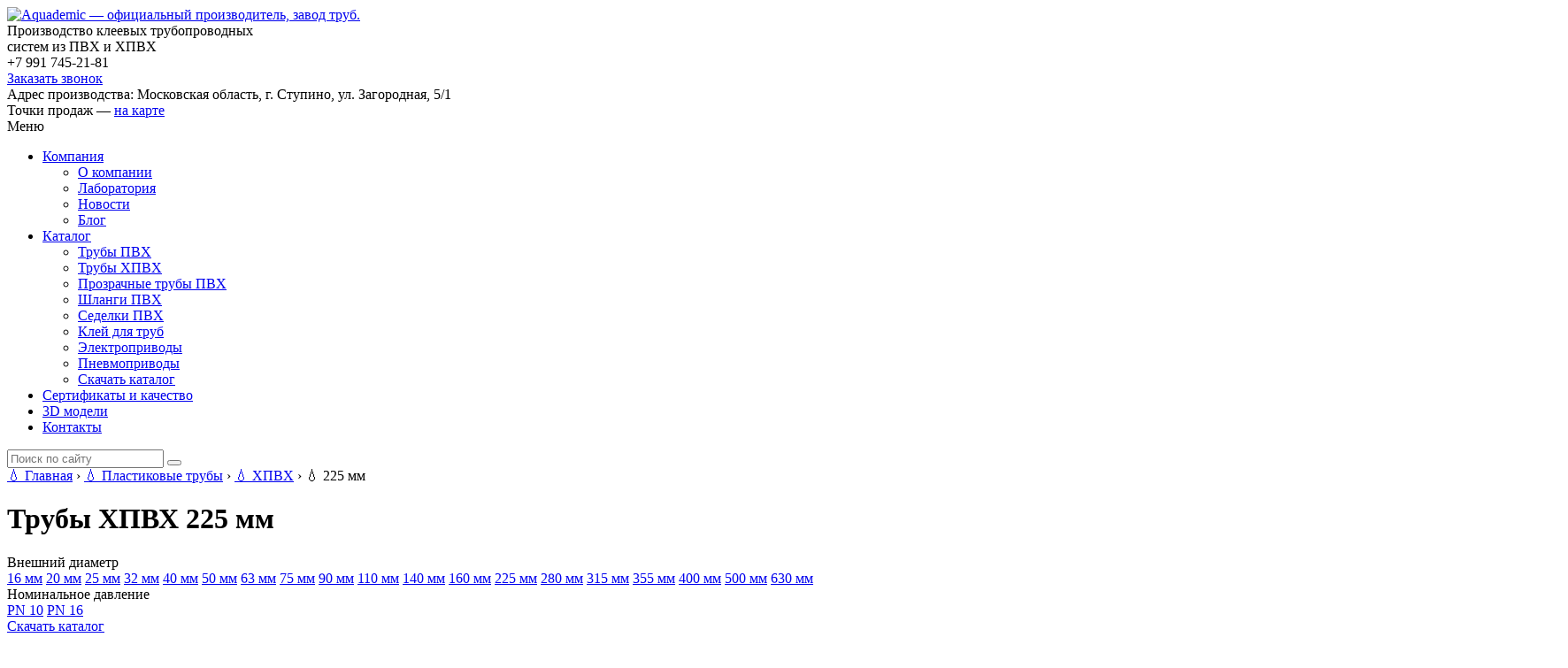

--- FILE ---
content_type: text/html; charset=UTF-8
request_url: https://aquademic.ru/truby/pvc-c/225-mm/
body_size: 9509
content:
<!DOCTYPE html>
<html lang="ru">
    <head>     
        <meta charset="utf-8">
        <meta content="Russian" name="language">
        <meta http-equiv="Content-Type" content="text/html; charset=utf-8">
        <meta name="viewport" content="width=device-width, initial-scale=1">
        <link rel="icon" href="https://aquademic.ru/favicon.svg" type="image/svg+xml" />
        <link rel="apple-touch-icon" href="/touch-icon-iphone.png">
        <link rel="apple-touch-icon" sizes="58x58" href="/touch-icon-58x58.png">
        <link rel="apple-touch-icon" sizes="80x80" href="/touch-icon-80x80.png">
        <link rel="apple-touch-icon" sizes="152x152" href="/touch-icon-ipad.png">
        <link rel="apple-touch-icon" sizes="180x180" href="/touch-icon-iphone-retina.png">
        <link rel="apple-touch-icon" sizes="167x167" href="/touch-icon-ipad-retina.png">
        <link rel="stylesheet" href="/wp-content/themes/aquademic/css/prettyPhoto.css?v=1" type="text/css" media="screen" title="prettyPhoto main stylesheet" charset="utf-8">
        <link href="/wp-content/themes/aquademic/css/owl.carousel.css?v=1" rel="stylesheet" type="text/css">
        <link href="/wp-content/themes/aquademic/css/owl.theme.default.css?v=1" rel="stylesheet" type="text/css">
        <link href="/wp-content/themes/aquademic/css/errors.css?v=1" rel="stylesheet" type="text/css">
        <link href="/wp-content/themes/aquademic/css/jquery-ui-1.8.18.custom.css?v=1" rel="stylesheet" type="text/css">
        <link href="/wp-content/themes/aquademic/css/grid.css?v=1" rel="stylesheet" type="text/css">
        <link href="/wp-content/themes/aquademic/css/fonts.css?v=1" rel="stylesheet" type="text/css">
        <link href="/wp-content/themes/aquademic/css/font-awesome.css?v=1" rel="stylesheet" type="text/css">
        <link href="/wp-content/themes/aquademic/css/style.css?ver=4_quick_show" rel="stylesheet" type="text/css">
        <link href="/wp-content/themes/aquademic/css/style_adapt.css?v=2" rel="stylesheet" type="text/css">
        <meta name="theme-color" content="#009dc8"/>
		<title>Трубы ХПВХ (PVC&#x2d;C) 225 мм — купить от производителя, цены</title>

<!-- The SEO Framework Создано Сибрэ Вайэр -->
<meta name="description" content="Продажа труб ХПВХ (PVC&#x2d;C) диаметром 225 мм для водоснабжения и электропроводки【от производителя】 ᐈДавление PN10 ᐈОтрезки 3, 4, 6 м и по запросу ᐈНизкие цены ᐈПроизводитель в России" />
<meta property="og:locale" content="ru_RU" />
<meta property="og:type" content="website" />
<meta property="og:title" content="Трубы ХПВХ (PVC&#x2d;C) 225 мм — купить от производителя, цены" />
<meta property="og:description" content="Продажа труб ХПВХ (PVC&#x2d;C) диаметром 225 мм для водоснабжения и электропроводки【от производителя】 ᐈДавление PN10 ᐈОтрезки 3, 4, 6 м и по запросу ᐈНизкие цены ᐈПроизводитель в России" />
<meta property="og:url" content="https://aquademic.ru/truby/pvc-c/225-mm/" />
<meta property="og:site_name" content="Aquademic" />
<meta name="twitter:card" content="summary_large_image" />
<meta name="twitter:title" content="Трубы ХПВХ (PVC&#x2d;C) 225 мм — купить от производителя, цены" />
<meta name="twitter:description" content="Продажа труб ХПВХ (PVC&#x2d;C) диаметром 225 мм для водоснабжения и электропроводки【от производителя】 ᐈДавление PN10 ᐈОтрезки 3, 4, 6 м и по запросу ᐈНизкие цены ᐈПроизводитель в России" />
<link rel="canonical" href="https://aquademic.ru/truby/pvc-c/225-mm/" />
<!-- / The SEO Framework Создано Сибрэ Вайэр | 3.62ms meta | 14.66ms boot -->

<link rel='dns-prefetch' href='//s.w.org' />
<link rel="alternate" type="application/rss+xml" title="Aquademic &raquo; Лента" href="https://aquademic.ru/feed/" />
<link rel="alternate" type="application/rss+xml" title="Aquademic &raquo; Лента комментариев" href="https://aquademic.ru/comments/feed/" />
<link rel="https://api.w.org/" href="https://aquademic.ru/wp-json/" /><link rel="alternate" type="application/json" href="https://aquademic.ru/wp-json/wp/v2/pages/1115" /><link rel="EditURI" type="application/rsd+xml" title="RSD" href="https://aquademic.ru/xmlrpc.php?rsd" />
<link rel="wlwmanifest" type="application/wlwmanifest+xml" href="https://aquademic.ru/wp-includes/wlwmanifest.xml" /> 
<link rel="alternate" type="application/json+oembed" href="https://aquademic.ru/wp-json/oembed/1.0/embed?url=https%3A%2F%2Faquademic.ru%2Ftruby%2Fpvc-c%2F225-mm%2F" />
<link rel="alternate" type="text/xml+oembed" href="https://aquademic.ru/wp-json/oembed/1.0/embed?url=https%3A%2F%2Faquademic.ru%2Ftruby%2Fpvc-c%2F225-mm%2F&#038;format=xml" />
<style type="text/css">.recentcomments a{display:inline !important;padding:0 !important;margin:0 !important;}</style>    </head>
    <body>

    <header id="header">
        <section id="head">
            <div class="container">
                <div class="tbl">
                    <div class="tbl_row">
                        <div class="tbl_td logo_box" style="">
                            <form method="POST" enctype="multipart/form-data" action="#" class="ajax js_bs_form bs_form">
                                <input type="hidden" name="module" value="bs">
                                <input type="hidden" name="action" value="click">
                                <input type="hidden" name="banner_id" value="0">
                            </form>
                            <div class="bs_block">
                                <a href="/" class="js_bs_counter bs_counter" rel="1">
                                    <img src="https://aquademic.ru/wp-content/themes/aquademic/img/aquademic-logo.svg" alt="Aquademic — официальный производитель, завод труб.">
                                </a><div>Производство клеевых трубопроводных<br> систем из ПВХ и ХПВХ</div>
                            </div>
                        </div>
                        <div class="tbl_td phone_box">
                            
                            <div class="phone">
                                <div class="bs_block"><i class="fa fa-phone"></i> +7 991 745-21-81</div>
                            </div>
                            <div class="recall">
                                <a href="#" class="go_fly" rel="recall"> Заказать звонок</a>
                            </div>
                        </div>
                        <div class="tbl_td adres_box">
                            <div class="bs_block adres_1"><i class="fa fa-map-marker"></i> Адрес производства: Московская область, г. Ступино, ул. Загородная, 5/1</div>
                            <div class="bs_block adres_2"><i class="fa fa-map-marker"></i> Точки продаж — <a href="https://aquademic.ru/contacts/">на карте</a></div>
                        </div>
                    </div>
                </div>
            </div>
        </section>
        <nav id="top_menu">
            <div class="top_nav_box">
                <div class="container">

                    <div class="visible-xs view_menu">
                        <i class="fa fa-bars" aria-hidden="true"></i> Меню
                    </div>
					
<ul id="menu-headermenu" class="top_nav"><li id="menu-item-41" class="menu-item menu-item-type-custom menu-item-object-custom menu-item-has-children menu-item-41"><a href="https://aquademic.ru/about/">Компания</a>
<ul class="top_nav_l_2 hidden-xs">
	<li id="menu-item-43" class="menu-item menu-item-type-post_type menu-item-object-page menu-item-43"><a href="https://aquademic.ru/about/">О компании</a></li>
	<li id="menu-item-2739" class="menu-item menu-item-type-post_type menu-item-object-page menu-item-2739"><a href="https://aquademic.ru/ispytatelnaja-laboratorija/">Лаборатория</a></li>
	<li id="menu-item-44" class="menu-item menu-item-type-taxonomy menu-item-object-category menu-item-44"><a href="https://aquademic.ru/category/news/">Новости</a></li>
	<li id="menu-item-2711" class="menu-item menu-item-type-taxonomy menu-item-object-category menu-item-2711"><a href="https://aquademic.ru/category/articles/">Блог</a></li>
</ul>
</li>
<li id="menu-item-200" class="menu-item menu-item-type-post_type menu-item-object-page menu-item-has-children menu-item-200"><a href="https://aquademic.ru/shop/">Каталог</a>
<ul class="top_nav_l_2 hidden-xs">
	<li id="menu-item-964" class="menu-item menu-item-type-post_type menu-item-object-page menu-item-964"><a href="https://aquademic.ru/truby/pvc/">Трубы ПВХ</a></li>
	<li id="menu-item-1090" class="menu-item menu-item-type-post_type menu-item-object-page current-page-ancestor menu-item-1090"><a href="https://aquademic.ru/truby/pvc-c/">Трубы ХПВХ</a></li>
	<li id="menu-item-1067" class="menu-item menu-item-type-post_type menu-item-object-page menu-item-1067"><a href="https://aquademic.ru/truby/pvc/prozrachnye/">Прозрачные трубы ПВХ</a></li>
	<li id="menu-item-1069" class="menu-item menu-item-type-post_type menu-item-object-page menu-item-1069"><a href="https://aquademic.ru/shlangi/pvc/">Шланги ПВХ</a></li>
	<li id="menu-item-1068" class="menu-item menu-item-type-post_type menu-item-object-page menu-item-1068"><a href="https://aquademic.ru/sedelki/pvc/">Седелки ПВХ</a></li>
	<li id="menu-item-1525" class="menu-item menu-item-type-post_type menu-item-object-page menu-item-1525"><a href="https://aquademic.ru/shop/klej/">Клей для труб</a></li>
	<li id="menu-item-1556" class="menu-item menu-item-type-post_type menu-item-object-page menu-item-1556"><a href="https://aquademic.ru/shop/ehlektroprivody/">Электроприводы</a></li>
	<li id="menu-item-1337" class="menu-item menu-item-type-post_type menu-item-object-page menu-item-1337"><a href="https://aquademic.ru/shop/pnevmoprivody/">Пневмоприводы</a></li>
	<li id="menu-item-1498" class="menu-item menu-item-type-post_type menu-item-object-page menu-item-1498"><a href="https://aquademic.ru/skachat-katalogi/">Скачать каталог</a></li>
</ul>
</li>
<li id="menu-item-54" class="menu-item menu-item-type-post_type menu-item-object-page menu-item-54"><a href="https://aquademic.ru/sertifikaty-i-kachestvo/">Сертификаты и качество</a></li>
<li id="menu-item-411" class="menu-item menu-item-type-post_type menu-item-object-page menu-item-411"><a href="https://aquademic.ru/3d-modeli/">3D модели</a></li>
<li id="menu-item-53" class="menu-item menu-item-type-post_type menu-item-object-page menu-item-53"><a href="https://aquademic.ru/contacts/">Контакты</a></li>
</ul>		
					
                    <div class="view_search" data-s="1">
                        <i class="fa fa-search"></i>
                    </div>
                </div>
            </div>
        </nav>

        <div class="search_box">
            <div class="container">
                <form action="https://aquademic.ru/" class="js_search_form search_form" method="get" id="search">
                 
                    <input type="text" name="s" placeholder="Поиск по сайту">
                    <button><i class="fa fa-search"></i> </button>
                </form>
            </div>
        </div>

    </header>    <div class="header_box">
        <div class="container">
            <div class="breadcrumb">
<div class="breadcrumbs" itemscope itemtype="http://schema.org/BreadcrumbList"><span class="bc_link" itemprop="itemListElement" itemscope itemtype="http://schema.org/ListItem"><a class="breadcrumbs__link" href="https://aquademic.ru/" itemprop="item"><span itemprop="name"><span class="emo">&#128167; </span>Главная</span></a><meta itemprop="position" content="1" /></span><span class="breadcrumbs__separator"> › </span><span class="bc_link" itemprop="itemListElement" itemscope itemtype="http://schema.org/ListItem"><a class="breadcrumbs__link" href="https://aquademic.ru/truby/" itemprop="item"><span itemprop="name"><span class="emo">&#128167; </span>Пластиковые трубы</span></a><meta itemprop="position" content="2" /></span><span class="breadcrumbs__separator"> › </span><span class="bc_link" itemprop="itemListElement" itemscope itemtype="http://schema.org/ListItem"><a class="breadcrumbs__link" href="https://aquademic.ru/truby/pvc-c/" itemprop="item"><span itemprop="name"><span class="emo">&#128167; </span>ХПВХ</span></a><meta itemprop="position" content="3" /></span><span class="breadcrumbs__separator"> › </span><span itemprop="itemListElement" itemscope itemtype="https://schema.org/ListItem"><span itemprop="item" content="https://aquademic.ru/truby/pvc-c/225-mm/"><span itemprop="name"><span class="emo">&#128167; </span>225 мм</span><meta itemprop="position" content="4"></span></span><span itemprop="itemListElement" itemscope itemtype="https://schema.org/ListItem"><span itemprop="item" content="https://aquademic.ru/truby/pvc-c/225-mm/#adv"><meta itemprop="name" content="&#128167; От производителя!"></span><meta itemprop="position" content="5"></span></span></div><!-- .breadcrumbs -->            </div>
            <h1>Трубы ХПВХ 225 мм</h1>
        </div>
    </div>

    <section id="preim">
        <div class="iblock">
            <div class="container">

                <div class="row">
                    <div class="col-md-4 text_body">
  <div class="filters truby_hpvh">
    <div class="filter hide_mobile" id="diam">
      <div class="name">Внешний диаметр</div>
      <div class="params">
        <a href="/truby/pvc-c/16-mm/" data-num="16">16 мм</a>
        <a href="/truby/pvc-c/20-mm/" data-num="20">20 мм</a>
        <a href="/truby/pvc-c/25-mm/" data-num="25">25 мм</a>
        <a href="/truby/pvc-c/32-mm/" data-num="32">32 мм</a>
        <a href="/truby/pvc-c/40-mm/" data-num="40">40 мм</a>
        <a href="/truby/pvc-c/50-mm/" data-num="50">50 мм</a>
        <a href="/truby/pvc-c/63-mm/" data-num="63">63 мм</a>
        <a href="/truby/pvc-c/75-mm/" data-num="75">75 мм</a>
        <a href="/truby/pvc-c/90-mm/" data-num="90">90 мм</a>
        <a href="/truby/pvc-c/110-mm/" data-num="110">110 мм</a>
        <a href="/truby/pvc-c/140-mm/" data-num="140">140 мм</a>
        <a href="/truby/pvc-c/160-mm/" data-num="160">160 мм</a>
        <a href="/truby/pvc-c/225-mm/" data-num="225">225 мм</a>
        <a href="/truby/pvc-c/280-mm/" data-num="280">280 мм</a>
        <a href="/truby/pvc-c/315-mm/" data-num="315">315 мм</a>
        <a href="/truby/pvc-c/355-mm/" data-num="355">355 мм</a>
        <a href="/truby/pvc-c/400-mm/" data-num="400">400 мм</a>
        <a href="/truby/pvc-c/500-mm/" data-num="500">500 мм</a>
        <a href="/truby/pvc-c/630-mm/" data-num="630">630 мм</a>        
      </div>
    </div>
    <div class="filter hide_mobile" id="pres">
      <div class="name">Номинальное давление</div>
      <div class="params">
        <a href="/truby/pvc-c/pn-10/" data-num="PN 10">PN 10</a>
        <a href="/truby/pvc-c/pn-16/" data-num="PN 16">PN 16</a>      </div>
    </div>
    <div class="filter hide_mobile" style="display:none;">
      <div class="name">Длина отрезка</div>
      <div class="params">
        <a href="/truby/pvc-c/4-metra/" data-num="4">4 метра</a>
      </div>
    </div>
  </div>
  <div id="file_vn">
      <div class="block_files_vn block_files_vn_1">
        <a href="/skachat-katalogi/">Скачать каталог</a>
      </div>
      <div class="block_files_vn block_files_vn_2">
        <a href="#" class="d_price go_fly"  rel="recallpr">Запрос прайс-листа</a>
      </div>
  </div>
  <div class="certificate">
    <h2>Сертификаты</h2>
    <a href="https://aquademic.ru/wp-content/uploads/2024/11/Truby-iz-hlorirovannogo-polivinilhlorida.jpg" target="_blank">
      <img src="https://aquademic.ru/wp-content/themes/aquademic/img/truby-pvc-c.jpg">
      <p>Свидетельство о государственной регистрации труб из хлорированного поливинилхлорида (ХПВХ, PVC-C) Aquademic.</p>
    </a>
  </div>
</div>                    <div class="col-md-8 text_body">
<table class="products"><tbody><tr><th>Фото</th><th>Наименование</th><th>Вес, кг/м</th><th>Стоимость (с НДС)</th><th></th></tr><tr><td><img src="https://aquademic.ru/wp-content/uploads/2022/09/hpvh-akvademik-foto3.jpg" alt="Труба ХПВХ/CPVC CORZAN d 225×10,8 мм PN 10 L = 4 м от производителя."></td><td class="name"><p><a href="#show-0" class="quick_show">Труба ХПВХ/CPVC CORZAN d 225×10,8 мм PN 10 L = 4 м</a></p><span> Арт.: CPVCAQC22510</span></td><td class="param"></td><td class="price"><span>Цена</span><p>742,20 евро/м</p></td><td class="prod-btn"><span>Купить</span></td></tr></tbody></table><p style="margin-top:1em;">Последнее обновление цен: 13 июля 2025.</p><script type="application/ld+json">
{
  "@context": "https://schema.org",
  "@type": "Product",
  "name": "Трубы ХПВХ диаметром 225 мм от производителя",
  "aggregateRating": {
    "@type": "AggregateRating",
    "bestRating": "5",
    "ratingCount": "18",
    "ratingValue": "5"
  },
  "image": "https://aquademic.ru/wp-content/uploads/2022/09/hpvh-akvademik-foto3.jpg",
  "offers": {
    "@type": "AggregateOffer",
    "offerCount": "1", "lowPrice": "742", "highPrice": "742", "priceCurrency": "RUB",
    "itemCondition": "https://schema.org/NewCondition",
    "availability": "https://schema.org/InStock"
  }
}
</script><br><br><h2>Параметры товарной категории</h2><table class="param">
	<tbody>
		<tr><td><span class="emo">&#128167; </span>Количество</td><td>1 типоразмер.</td></tr>
		<!--<tr><td><span class="emo">&#128167; </span>Цена, мин</td><td>742 руб/м</td></tr>
		<tr><td><span class="emo">&#128167; </span>Цена, макс</td><td>742 руб/м</td></tr>
		<tr><td><span class="emo">&#128167; </span>Внеш. диаметр</td><td>225 мм</td></tr>-->
		<tr><td><span class="emo">&#128167; </span>Бренд</td><td>Aquademic</td></tr>
		<!--<tr><td><span class="emo">&#128167; </span>Свойства</td><td>PN 10</td></tr>
		<tr><td><span class="emo">&#128167; </span>Вес, 1 м</td><td>по запросу</td></tr>
		<tr><td><span class="emo">&#128167; </span>Страна-производитель</td><td>Россия</td></tr>-->
	</tbody>
</table><br><br>
<p></p>
<h2>Почему выбирать трубы ХПВХ 225 мм стоит у нас</h2>
<div class="advantage">
    <div class="adv-card">
        <img src="https://aquademic.ru/wp-content/themes/aquademic/img/icon/importer.svg">
        <div>Единственный производитель ХПВХ труб диаметром 225 мм в России</div>
    </div>
    <div class="adv-card">
        <img src="https://aquademic.ru/wp-content/themes/aquademic/img/icon/price.svg">
        <div>Продажа ХПВХ труб диаметром 225 мм по заводским ценам</div>
    </div>
    <div class="adv-card">
        <img src="https://aquademic.ru/wp-content/themes/aquademic/img/icon/certificate.svg">
        <div>Наши трубы ХПВХ 225 мм имеют все необходимые сертификаты</div>
    </div>
    <div class="adv-card">
        <img src="https://aquademic.ru/wp-content/themes/aquademic/img/icon/standart.svg">
        <div>Соответствие международным стандартам и ГОСТу</div>
    </div>
    <div class="adv-card">
        <img src="https://aquademic.ru/wp-content/themes/aquademic/img/icon/cargo.svg">
        <div>Самый большой склад по клеевым системам в России</div>
    </div>
    <div class="adv-card">
        <img src="https://aquademic.ru/wp-content/themes/aquademic/img/icon/contract.svg">
        <div>Долгосрочные контракты с производителями</div>
    </div>
</div>
<p></p>
<h2>Трубы ХПВХ диаметром 225 мм от производителя</h2>
<p>Труба ХПВХ – это одно из наиболее эффективных решений для проектирования промышленных напорных трубопроводных систем. Основным преимуществом трубы ХПВХ диаметром 225 мм является ее высокая прочность и устойчивость к агрессивным свойствам внешней и внутренней среды. Материал не подвержен гниению, воздействию плесени или грибка, а также не подвержен коррозии. Труба ХПВХ имеет высокую химическую стойкость и стойкость к высоким температурам, что позволяет использовать ее для транспортировки широкого спектра кислот, солей и щелочей.</p>
<p>Труба ХПВХ диаметром 225 мм может быть использована как для наружного, так и для внутреннего монтажа. Она подходит для установки в системах транспортировки и химической очистки вод на предприятиях нефтяной, металлургической, угольной и др. видов промышленности.</p>
<p>При выборе трубы ХПВХ необходимо учитывать ее размеры, давление, температурные характеристики системы и требования к монтажу. При соблюдении всех требований монтажа и режимов эксплуатации, ХПВХ трубопровод будет отличаться надежностью и долгим сроком службы (до 50 лет).</p>
<p>В заключении, ХПВХ – это надежный и прочный материал, который широко используется в решении различных промышленных задач. Он обладает высокой прочностью, устойчивостью к коррозии и долговечностью, что делает его идеальным выбором для использования в агрессивных условиях эксплуатации. При выборе трубы ХПВХ необходимо учитывать ее размеры и требования к монтажу, а также обращать внимание на производителя и гарантийные условия. Мы являемся единственным производителем ХПВХ труб на территории России и поставляем продукцию по самым выгодным ценам.</p>
</p>
                    </div>
                    
                    
                </div>

            </div>
        </div>
    </section>
<footer>
 <div class="iblock">
  <div class="container">
   <div class="row">
    <div class="col-md-4 col-sm-6">
		<div role="form" class="wpcf7" id="wpcf7-f116-p1115-o1" lang="ru-RU" dir="ltr">
<div class="screen-reader-response"><p role="status" aria-live="polite" aria-atomic="true"></p> <ul></ul></div>
<form action="/truby/pvc-c/225-mm/#wpcf7-f116-p1115-o1" method="post" class="wpcf7-form init" novalidate="novalidate" data-status="init">
<div style="display: none;">
<input type="hidden" name="_wpcf7" value="116" />
<input type="hidden" name="_wpcf7_version" value="5.6.4" />
<input type="hidden" name="_wpcf7_locale" value="ru_RU" />
<input type="hidden" name="_wpcf7_unit_tag" value="wpcf7-f116-p1115-o1" />
<input type="hidden" name="_wpcf7_container_post" value="1115" />
<input type="hidden" name="_wpcf7_posted_data_hash" value="" />
</div>
<div class="footer_name">Свяжитесь с нами</div>
<div class="feedback_form">
                            <span id="wpcf7-696ab6563a352-wrapper" class="wpcf7-form-control-wrap honeypot-50-wrap" style="display:none !important; visibility:hidden !important;"><label for="mail" class="hp-message">Оставьте это поле пустым.</label><input id="mail"  class="wpcf7-form-control wpcf7-text" type="text" name="honeypot-50" value="" size="40" tabindex="-1" autocomplete="new-password" /></span></p>
<div class="row">
<div class="col-xs-6">
<div class="feedback_form_param9">
                                            <span class="wpcf7-form-control-wrap" data-name="text-828"><input type="text" name="text-828" value="" size="40" class="wpcf7-form-control wpcf7-text wpcf7-validates-as-required" aria-required="true" aria-invalid="false" placeholder="Ваше имя*" /></span>
                                        </div>
</div>
<div class="col-xs-6">
<div class="feedback_form_param10">
                                             <span class="wpcf7-form-control-wrap" data-name="email-935"><input type="email" name="email-935" value="" size="40" class="wpcf7-form-control wpcf7-text wpcf7-email wpcf7-validates-as-required wpcf7-validates-as-email" aria-required="true" aria-invalid="false" placeholder="Ваш e-mail*" /></span>
                                        </div>
</div>
</div>
<div class="row">
<div class="col-xs-12">
<div class="feedback_form_param11">
                                            <span class="wpcf7-form-control-wrap" data-name="textarea-458"><textarea name="textarea-458" cols="40" rows="10" class="wpcf7-form-control wpcf7-textarea" aria-invalid="false" placeholder="Ваше сообщение"></textarea></span>
                                        </div>
</div>
</div>
<div class="row">
<div class="col-xs-12">
                                        <input type="submit" value="Отправить сообщение" class="wpcf7-form-control has-spinner wpcf7-submit footer_btn" />
                                    </div>
</div>
</div>
<div class="wpcf7-response-output" aria-hidden="true"></div></form></div>    </div>
    <div class="col-md-3 col-md-offset-1 col-sm-6">
     <div class="footer_name">Разделы каталога</div>
		<div class="menu-podval-katalog-container"><ul id="menu-podval-katalog" class="menu"><li id="menu-item-966" class="menu-item menu-item-type-post_type menu-item-object-page menu-item-966"><a href="https://aquademic.ru/truby/pvc/">Трубы ПВХ</a></li>
<li id="menu-item-1071" class="menu-item menu-item-type-post_type menu-item-object-page menu-item-1071"><a href="https://aquademic.ru/truby/pvc/prozrachnye/">Прозрачные трубы ПВХ</a></li>
<li id="menu-item-1089" class="menu-item menu-item-type-post_type menu-item-object-page current-page-ancestor menu-item-1089"><a href="https://aquademic.ru/truby/pvc-c/">Трубы ХПВХ</a></li>
<li id="menu-item-1072" class="menu-item menu-item-type-post_type menu-item-object-page menu-item-1072"><a href="https://aquademic.ru/sedelki/pvc/">Седелки ПВХ</a></li>
<li id="menu-item-1070" class="menu-item menu-item-type-post_type menu-item-object-page menu-item-1070"><a href="https://aquademic.ru/shlangi/pvc/">Шланги ПВХ</a></li>
<li id="menu-item-1529" class="menu-item menu-item-type-post_type menu-item-object-page menu-item-1529"><a href="https://aquademic.ru/shop/klej/">Клей для ПВХ труб</a></li>
<li id="menu-item-1555" class="menu-item menu-item-type-post_type menu-item-object-page menu-item-1555"><a href="https://aquademic.ru/shop/ehlektroprivody/">Электроприводы</a></li>
<li id="menu-item-1336" class="menu-item menu-item-type-post_type menu-item-object-page menu-item-1336"><a href="https://aquademic.ru/shop/pnevmoprivody/">Пневмоприводы</a></li>
<li id="menu-item-1319" class="menu-item menu-item-type-post_type menu-item-object-page menu-item-1319"><a href="https://aquademic.ru/truby/calculator/">Калькулятор веса труб</a></li>
</ul></div>     <div class="footer_name">О компании</div>
		<div class="menu-podval-ssylki-container"><ul id="menu-podval-ssylki" class="menu"><li id="menu-item-59" class="menu-item menu-item-type-post_type menu-item-object-page menu-item-59"><a href="https://aquademic.ru/about/">О компании</a></li>
<li id="menu-item-60" class="menu-item menu-item-type-post_type menu-item-object-page menu-item-60"><a href="https://aquademic.ru/sertifikaty-i-kachestvo/">Сертификаты и качество</a></li>
<li id="menu-item-2738" class="menu-item menu-item-type-post_type menu-item-object-page menu-item-2738"><a href="https://aquademic.ru/ispytatelnaja-laboratorija/">Лаборатория</a></li>
<li id="menu-item-61" class="menu-item menu-item-type-taxonomy menu-item-object-category menu-item-61"><a href="https://aquademic.ru/category/news/">Новости</a></li>
<li id="menu-item-2712" class="menu-item menu-item-type-taxonomy menu-item-object-category menu-item-2712"><a href="https://aquademic.ru/category/articles/">Блог</a></li>
<li id="menu-item-57" class="menu-item menu-item-type-post_type menu-item-object-page menu-item-57"><a href="https://aquademic.ru/contacts/">Контакты</a></li>
<li id="menu-item-2903" class="menu-item menu-item-type-post_type menu-item-object-page menu-item-2903"><a href="https://aquademic.ru/sitemap/">Карта сайта</a></li>
</ul></div>     <div class="footer_name">Города</div>
        <div class="menu-podval-goroda-container"><ul id="menu-podval-goroda" class="menu"><li id="menu-item-2238" class="menu-item menu-item-type-post_type menu-item-object-page menu-item-2238"><a href="https://aquademic.ru/msk/">Москва</a></li>
<li id="menu-item-2237" class="menu-item menu-item-type-post_type menu-item-object-page menu-item-2237"><a href="https://aquademic.ru/spb/">Санкт-Петербург</a></li>
</ul></div>    </div>
    <div class="col-md-4 col-sm-12">
     <div id="footer_map">
      <div class="bs_block" id="yandex_map_footer">
        <script type="text/javascript" charset="utf-8" defer src="https://api-maps.yandex.ru/services/constructor/1.0/js/?um=constructor%3A7e4af635319c24b74d86fd30e2a9cdbfedfe7d714d505b771b761f266017a2be&amp;width=370&amp;height=320&amp;lang=ru_RU&amp;scroll=true"></script>
      </div>
     </div>
    </div>
   </div>
  </div>
 </div>
</footer>

<div class="black_fly" id="cupon">
 <div class="feedback_form">
  <div class="bacl_close">закрыть</div>
	 <div role="form" class="wpcf7" id="wpcf7-f117-p1115-o2" lang="ru-RU" dir="ltr">
<div class="screen-reader-response"><p role="status" aria-live="polite" aria-atomic="true"></p> <ul></ul></div>
<form action="/truby/pvc-c/225-mm/#wpcf7-f117-p1115-o2" method="post" class="wpcf7-form init" novalidate="novalidate" data-status="init">
<div style="display: none;">
<input type="hidden" name="_wpcf7" value="117" />
<input type="hidden" name="_wpcf7_version" value="5.6.4" />
<input type="hidden" name="_wpcf7_locale" value="ru_RU" />
<input type="hidden" name="_wpcf7_unit_tag" value="wpcf7-f117-p1115-o2" />
<input type="hidden" name="_wpcf7_container_post" value="1115" />
<input type="hidden" name="_wpcf7_posted_data_hash" value="" />
</div>
<div class="form_name">Купон на скидку</div>
<p><span id="wpcf7-696ab6563c662-wrapper" class="wpcf7-form-control-wrap honeypot-244-wrap" style="display:none !important; visibility:hidden !important;"><label for="email" class="hp-message">Оставьте это поле пустым.</label><input id="email"  class="wpcf7-form-control wpcf7-text" type="text" name="honeypot-244" value="" size="40" tabindex="-1" autocomplete="new-password" /></span></p>
<div class="feedback_form_param15">
<div class="infofield">Ваше имя<span style="color:red;">*</span>:</div>
<p>               <span class="wpcf7-form-control-wrap" data-name="text-684"><input type="text" name="text-684" value="" size="40" class="wpcf7-form-control wpcf7-text wpcf7-validates-as-required form-control" aria-required="true" aria-invalid="false" /></span>
              </p></div>
<div class="feedback_form_param16">
<div class="infofield">Ваш телефон<span style="color:red;">*</span>:</div>
<p>                <span class="wpcf7-form-control-wrap" data-name="tel-462"><input type="tel" name="tel-462" value="" size="40" class="wpcf7-form-control wpcf7-text wpcf7-tel wpcf7-validates-as-required wpcf7-validates-as-tel form-control" aria-required="true" aria-invalid="false" /></span>
              </p></div>
<div class="feedback_form_param16">
<div class="infofield">E-mail<span style="color:red;">*</span>:</div>
<p>              <span class="wpcf7-form-control-wrap" data-name="email-236"><input type="email" name="email-236" value="" size="40" class="wpcf7-form-control wpcf7-text wpcf7-email wpcf7-validates-as-required wpcf7-validates-as-email form-control" aria-required="true" aria-invalid="false" /></span>
              </p></div>
<p>            <input type="submit" value="Отправить" class="wpcf7-form-control has-spinner wpcf7-submit btn button solid" /></p>
<div class="wpcf7-response-output" aria-hidden="true"></div></form></div>  <div class="rules">Отправляя форму, я даю согласие на <a href="/obrabotka-personalnyh-dannyh/" target="_blank">обработку персональных
    данных</a>.
  </div>
  <div class="required_field"><span style="color:red;">*</span> — Поля, обязательные для заполнения</div>
 </div>
</div>

<div class="fly" id="recall">
 <div class="black_fly">
  
  <div class="feedback_form">
   <div class="bacl_close">закрыть</div>
	  <div role="form" class="wpcf7" id="wpcf7-f63-p1115-o3" lang="ru-RU" dir="ltr">
<div class="screen-reader-response"><p role="status" aria-live="polite" aria-atomic="true"></p> <ul></ul></div>
<form action="/truby/pvc-c/225-mm/#wpcf7-f63-p1115-o3" method="post" class="wpcf7-form init" novalidate="novalidate" data-status="init">
<div style="display: none;">
<input type="hidden" name="_wpcf7" value="63" />
<input type="hidden" name="_wpcf7_version" value="5.6.4" />
<input type="hidden" name="_wpcf7_locale" value="ru_RU" />
<input type="hidden" name="_wpcf7_unit_tag" value="wpcf7-f63-p1115-o3" />
<input type="hidden" name="_wpcf7_container_post" value="1115" />
<input type="hidden" name="_wpcf7_posted_data_hash" value="" />
</div>
<div class="form_name">Перезвонить мне</div>
<p><span id="wpcf7-696ab6563c914-wrapper" class="wpcf7-form-control-wrap honeypot-945-wrap" style="display:none !important; visibility:hidden !important;"><label for="email" class="hp-message">Оставьте это поле пустым.</label><input id="email"  class="wpcf7-form-control wpcf7-text" type="text" name="honeypot-945" value="" size="40" tabindex="-1" autocomplete="new-password" /></span></p>
<div class="feedback_form_param15">
<div class="infofield">Ваше имя:</div>
<p>               <span class="wpcf7-form-control-wrap" data-name="text-684"><input type="text" name="text-684" value="" size="40" class="wpcf7-form-control wpcf7-text form-control" aria-invalid="false" /></span></p>
</div>
<div class="feedback_form_param16">
<div class="infofield">Ваш телефон<span style="color:red;">*</span>:</div>
<p>                <span class="wpcf7-form-control-wrap" data-name="tel-462"><input type="tel" name="tel-462" value="" size="40" class="wpcf7-form-control wpcf7-text wpcf7-tel wpcf7-validates-as-required wpcf7-validates-as-tel form-control" aria-required="true" aria-invalid="false" /></span>
              </p></div>
<p>             <input type="submit" value="Отправить" class="wpcf7-form-control has-spinner wpcf7-submit btn button solid" /></p>
<div class="wpcf7-response-output" aria-hidden="true"></div></form></div>   
   <div class="rules">Отправляя форму, я даю согласие на <a href="/obrabotka-personalnyh-dannyh/">обработку персональных данных</a>.</div>
   <div class="required_field"><span style="color:red;">*</span> — Поля, обязательные для заполнения</div>
   
   <div class="errors error" style="display:none"></div>
  </div>
 
 </div>
</div>


<div class="fly" id="recallpr">
 <div class="black_fly">
  
  <div class="feedback_form">
   <div class="bacl_close">закрыть</div>
	  <div role="form" class="wpcf7" id="wpcf7-f613-p1115-o4" lang="ru-RU" dir="ltr">
<div class="screen-reader-response"><p role="status" aria-live="polite" aria-atomic="true"></p> <ul></ul></div>
<form action="/truby/pvc-c/225-mm/#wpcf7-f613-p1115-o4" method="post" class="wpcf7-form init" novalidate="novalidate" data-status="init">
<div style="display: none;">
<input type="hidden" name="_wpcf7" value="613" />
<input type="hidden" name="_wpcf7_version" value="5.6.4" />
<input type="hidden" name="_wpcf7_locale" value="ru_RU" />
<input type="hidden" name="_wpcf7_unit_tag" value="wpcf7-f613-p1115-o4" />
<input type="hidden" name="_wpcf7_container_post" value="1115" />
<input type="hidden" name="_wpcf7_posted_data_hash" value="" />
</div>
<div class="form_name">Запрос прайса</div>
<p><span id="wpcf7-696ab6563cb2a-wrapper" class="wpcf7-form-control-wrap honeypot-553-wrap" style="display:none !important; visibility:hidden !important;"><label for="email" class="hp-message">Оставьте это поле пустым.</label><input id="email"  class="wpcf7-form-control wpcf7-text" type="text" name="honeypot-553" value="" size="40" tabindex="-1" autocomplete="new-password" /></span></p>
<div class="feedback_form_param15">
<div class="infofield">Ваше имя:</div>
<p>               <span class="wpcf7-form-control-wrap" data-name="text-984"><input type="text" name="text-984" value="" size="40" class="wpcf7-form-control wpcf7-text form-control" aria-invalid="false" /></span></p>
</div>
<div class="feedback_form_param16">
<div class="infofield">Ваш телефон<span style="color:red;">*</span>:</div>
<p>                <span class="wpcf7-form-control-wrap" data-name="tel-962"><input type="tel" name="tel-962" value="" size="40" class="wpcf7-form-control wpcf7-text wpcf7-tel wpcf7-validates-as-required wpcf7-validates-as-tel form-control" aria-required="true" aria-invalid="false" /></span>
              </p></div>
<p>             <input type="submit" value="Отправить" class="wpcf7-form-control has-spinner wpcf7-submit btn button solid" /></p>
<div class="wpcf7-response-output" aria-hidden="true"></div></form></div>   
   <div class="rules">Отправляя форму, я даю согласие на <a href="/obrabotka-personalnyh-dannyh/">обработку персональных данных</a>.</div>
   <div class="required_field"><span style="color:red;">*</span> — Поля, обязательные для заполнения</div>
   
   <div class="errors error" style="display:none"></div>
  </div>
 
 </div>
</div>


<div class="bs_block"><!-- Yandex.Metrika counter --> <script type="text/javascript" > (function(m,e,t,r,i,k,a){m[i]=m[i]||function(){(m[i].a=m[i].a||[]).push(arguments)}; m[i].l=1*new Date(); for (var j = 0; j < document.scripts.length; j++) {if (document.scripts[j].src === r) { return; }} k=e.createElement(t),a=e.getElementsByTagName(t)[0],k.async=1,k.src=r,a.parentNode.insertBefore(k,a)}) (window, document, "script", "https://mc.yandex.ru/metrika/tag.js", "ym"); ym(90340811, "init", { clickmap:true, trackLinks:true, accurateTrackBounce:true, webvisor:true }); </script> <noscript><div><img src="https://mc.yandex.ru/watch/90340811" style="position:absolute; left:-9999px;" alt="" /></div></noscript> <!-- /Yandex.Metrika counter --></div>

<div class="cupon" style="background-image: url(/wp-content/themes/aquademic/img/kupon_22.png)">
 <div class="c_line_01">КУПОН НА СКИДКУ</div>
 <div class="c_line_02">10%</div>
</div>

<!--[if lt IE 9]>
<script src="//yandex.st/jquery/1.10.2/jquery.min.js"></script><![endif]-->
<!--[if gte IE 9]><!-->
<script type="text/javascript" src="/wp-content/themes/aquademic/js/jquery/2.0.3/jquery.min.js"
        charset="UTF-8"></script><!--<![endif]-->

<script type="text/javascript" src="/wp-content/themes/aquademic/js/jquery/form/3.14/jquery.form.min.js"
        charset="UTF-8"></script>
<script type="text/javascript" src="/wp-content/themes/aquademic/js/jquery-ui/1.10.3/jquery-ui.min.js"
        charset="UTF-8"></script>
<script type="text/javascript" src="/wp-content/themes/aquademic/js/timepicker.js" charset="UTF-8"></script>
<script type="text/javascript">
    jQuery(function (e) {
        e.datepicker.setDefaults(e.datepicker.regional["ru"]);
        e.timepicker.setDefaults(e.timepicker.regional["ru"]);
    });
</script>
<script type="text/javascript" src="/wp-content/themes/aquademic/js/jquery.scrollTo.min.js" charset="UTF-8"></script>
<script type="text/javascript" src="/wp-content/themes/aquademic/js/jquery.maskedinput.js" charset="UTF-8"></script>
<script type="text/javascript" src="/wp-content/themes/aquademic/js/jquery.touchSwipe.min.js" charset="UTF-8"></script>
<script src="/wp-content/themes/aquademic/js/extsrc.js"></script>
<!--<script type="text/javascript" src="http://aquademic.ru/custom/aqua/js/less.min.js"></script>-->
<script type="text/javascript" src="/wp-content/themes/aquademic/js/jQueryRotate.js"></script>
<script type="text/javascript" src="/wp-content/themes/aquademic/js/owl.carousel.js"></script>
<script type="text/javascript" src="/wp-content/themes/aquademic/js/script.js"></script>
<script type="text/javascript" src="/wp-content/themes/aquademic/js/site.js?v=5_form" charset="UTF-8"></script>
<script asyncsrc="/wp-content/themes/aquademic/js/pretty.js" type="text/javascript" charset="UTF-8"></script>
<script type="text/javascript" src="/wp-content/themes/aquademic/js/bs.show_block.js"></script>
<script type="text/javascript" src="/wp-content/themes/aquademic/js/search.show_search_top.js"></script>
<script type="text/javascript" src="/wp-content/themes/aquademic/js/rating.get.js"></script>
<link rel='stylesheet' id='wp-block-library-css'  href='https://aquademic.ru/wp-includes/css/dist/block-library/style.min.css?ver=6.0.11' type='text/css' media='all' />
<link rel='stylesheet' id='contact-form-7-css'  href='https://aquademic.ru/wp-content/plugins/contact-form-7/includes/css/styles.css?ver=5.6.4' type='text/css' media='all' />
<link rel='stylesheet' id='aquademic-style-css'  href='https://aquademic.ru/wp-content/themes/aquademic/style.css?ver=6.0.11' type='text/css' media='all' />
<script type='text/javascript' src='https://aquademic.ru/wp-content/plugins/contact-form-7/includes/swv/js/index.js?ver=5.6.4' id='swv-js'></script>
<script type='text/javascript' id='contact-form-7-js-extra'>
/* <![CDATA[ */
var wpcf7 = {"api":{"root":"https:\/\/aquademic.ru\/wp-json\/","namespace":"contact-form-7\/v1"}};
/* ]]> */
</script>
<script type='text/javascript' src='https://aquademic.ru/wp-content/plugins/contact-form-7/includes/js/index.js?ver=5.6.4' id='contact-form-7-js'></script>
<script type='text/javascript' src='https://aquademic.ru/wp-content/themes/aquademic/js/navigation.js?ver=20151215' id='aquademic-navigation-js'></script>
<script type='text/javascript' src='https://aquademic.ru/wp-content/themes/aquademic/js/skip-link-focus-fix.js?ver=20151215' id='aquademic-skip-link-focus-fix-js'></script>
<!-- Yandex.Metrika counter --> <!--<script type="text/javascript" > (function(m,e,t,r,i,k,a){m[i]=m[i]||function(){(m[i].a=m[i].a||[]).push(arguments)}; m[i].l=1*new Date();k=e.createElement(t),a=e.getElementsByTagName(t)[0],k.async=1,k.src=r,a.parentNode.insertBefore(k,a)}) (window, document, "script", "https://mc.yandex.ru/metrika/tag.js", "ym"); ym(52758595, "init", { clickmap:true, trackLinks:true, accurateTrackBounce:true, webvisor:true }); </script> <noscript><div><img src="https://mc.yandex.ru/watch/52758595" style="position:absolute; left:-9999px;" alt="" /></div></noscript> --> <!-- /Yandex.Metrika counter -->
</body>
</html><script type="text/javascript">
function list(size) {
	size_last = size % 10;
	switch(size_last) {
	  case 1:
	    text = size + " товар";
	    break;
	  case 2:
	    text = size + " товара";
	    break;
	  case 3:
	    text = size + " товара";
	    break;
	  case 4:
	    text = size + " товара";
	    break;
	  default:
	    text = size + " товаров";
	};
	return text;
};
size = $('.products .name').length;
$('h1').append('<span class="assortment"> — '+list(size)+'</span>');
</script>
<script type="application/ld+json">{
   "@context":"https://schema.org", "@type":"QAPage", "mainEntity": {
      "@type": "Question",
      "dateCreated": "2025-02-17T12:01:00+03:00",
      "name": "Трубы ХПВХ",
      "text": "Как вам трубы?",
      "author": { "@type": "Person", "name": "Константин Корнев"},
      "acceptedAnswer": {
         "@type": "Answer",
         "author": { "@type": "Organization", "name": "Aquademic"},
         "text": "🔥 Спасибо за ХПВХ трубы! 🏆 Долговечные изделия. 💧 Благодарю за быструю доставку!"
      },
      "answerCount":1
      }
}</script>